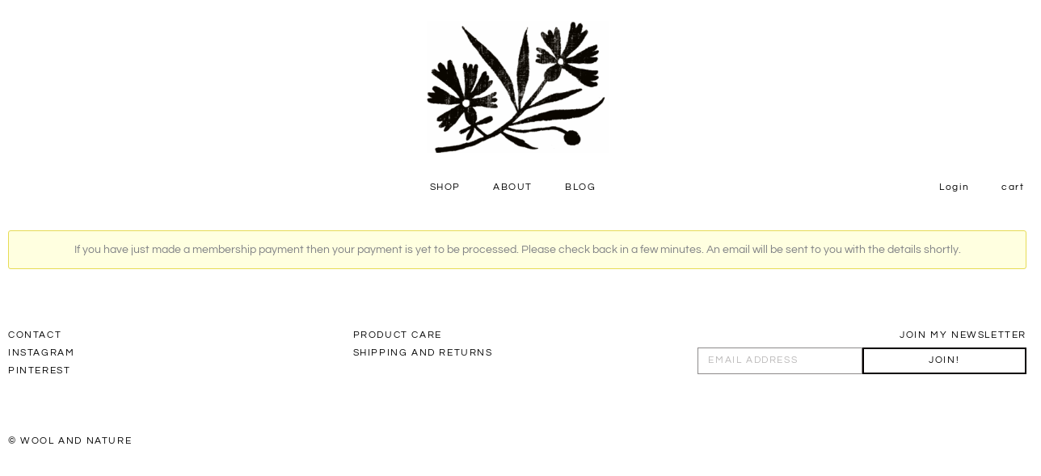

--- FILE ---
content_type: text/css
request_url: https://woolandnature.com/wp-content/uploads/elementor/css/post-8569.css?ver=1768993835
body_size: 2096
content:
.elementor-8569 .elementor-element.elementor-element-fa004c8 > .elementor-container{max-width:1500px;}.elementor-widget-theme-site-logo .widget-image-caption{color:var( --e-global-color-text );font-family:var( --e-global-typography-text-font-family ), Sans-serif;font-weight:var( --e-global-typography-text-font-weight );}.elementor-8569 .elementor-element.elementor-element-f5d04de > .elementor-widget-container{margin:0px 0px 0px 0px;padding:16px 0px 0px 0px;}.elementor-8569 .elementor-element.elementor-element-f5d04de img{max-width:75%;}.elementor-8569 .elementor-element.elementor-element-c8bb192 > .elementor-container{max-width:1500px;}.elementor-widget-nav-menu .elementor-nav-menu .elementor-item{font-family:var( --e-global-typography-primary-font-family ), Sans-serif;font-weight:var( --e-global-typography-primary-font-weight );}.elementor-widget-nav-menu .elementor-nav-menu--main .elementor-item{color:var( --e-global-color-text );fill:var( --e-global-color-text );}.elementor-widget-nav-menu .elementor-nav-menu--main .elementor-item:hover,
					.elementor-widget-nav-menu .elementor-nav-menu--main .elementor-item.elementor-item-active,
					.elementor-widget-nav-menu .elementor-nav-menu--main .elementor-item.highlighted,
					.elementor-widget-nav-menu .elementor-nav-menu--main .elementor-item:focus{color:var( --e-global-color-accent );fill:var( --e-global-color-accent );}.elementor-widget-nav-menu .elementor-nav-menu--main:not(.e--pointer-framed) .elementor-item:before,
					.elementor-widget-nav-menu .elementor-nav-menu--main:not(.e--pointer-framed) .elementor-item:after{background-color:var( --e-global-color-accent );}.elementor-widget-nav-menu .e--pointer-framed .elementor-item:before,
					.elementor-widget-nav-menu .e--pointer-framed .elementor-item:after{border-color:var( --e-global-color-accent );}.elementor-widget-nav-menu{--e-nav-menu-divider-color:var( --e-global-color-text );}.elementor-widget-nav-menu .elementor-nav-menu--dropdown .elementor-item, .elementor-widget-nav-menu .elementor-nav-menu--dropdown  .elementor-sub-item{font-family:var( --e-global-typography-accent-font-family ), Sans-serif;font-weight:var( --e-global-typography-accent-font-weight );}.elementor-8569 .elementor-element.elementor-element-b9cefc0 > .elementor-widget-container{background-color:#FFFFFF;margin:0px 0px 0px 0px;padding:0px 0px 0px 0px;box-shadow:0px 0px 10px 0px rgba(246, 244.39565217391305, 244.39565217391305, 0);}.elementor-8569 .elementor-element.elementor-element-b9cefc0 .elementor-menu-toggle{margin-right:auto;background-color:#FFFFFF;}.elementor-8569 .elementor-element.elementor-element-b9cefc0 .elementor-nav-menu .elementor-item{font-family:"Questrial", Sans-serif;font-size:12px;font-weight:200;font-style:normal;text-decoration:none;letter-spacing:1.6px;}.elementor-8569 .elementor-element.elementor-element-b9cefc0 .elementor-nav-menu--main .elementor-item{color:#000000;fill:#000000;}.elementor-8569 .elementor-element.elementor-element-b9cefc0 .elementor-nav-menu--main .elementor-item:hover,
					.elementor-8569 .elementor-element.elementor-element-b9cefc0 .elementor-nav-menu--main .elementor-item.elementor-item-active,
					.elementor-8569 .elementor-element.elementor-element-b9cefc0 .elementor-nav-menu--main .elementor-item.highlighted,
					.elementor-8569 .elementor-element.elementor-element-b9cefc0 .elementor-nav-menu--main .elementor-item:focus{color:#000000;fill:#000000;}.elementor-8569 .elementor-element.elementor-element-b9cefc0 .elementor-nav-menu--main .elementor-item.elementor-item-active{color:#000000;}.elementor-8569 .elementor-element.elementor-element-b9cefc0{--e-nav-menu-horizontal-menu-item-margin:calc( 0px / 2 );}.elementor-8569 .elementor-element.elementor-element-b9cefc0 .elementor-nav-menu--main:not(.elementor-nav-menu--layout-horizontal) .elementor-nav-menu > li:not(:last-child){margin-bottom:0px;}.elementor-8569 .elementor-element.elementor-element-b9cefc0 .elementor-nav-menu--dropdown a, .elementor-8569 .elementor-element.elementor-element-b9cefc0 .elementor-menu-toggle{color:#000000;fill:#000000;}.elementor-8569 .elementor-element.elementor-element-b9cefc0 .elementor-nav-menu--dropdown{background-color:#FFFFFF;}.elementor-8569 .elementor-element.elementor-element-b9cefc0 .elementor-nav-menu--dropdown a:hover,
					.elementor-8569 .elementor-element.elementor-element-b9cefc0 .elementor-nav-menu--dropdown a:focus,
					.elementor-8569 .elementor-element.elementor-element-b9cefc0 .elementor-nav-menu--dropdown a.elementor-item-active,
					.elementor-8569 .elementor-element.elementor-element-b9cefc0 .elementor-nav-menu--dropdown a.highlighted,
					.elementor-8569 .elementor-element.elementor-element-b9cefc0 .elementor-menu-toggle:hover,
					.elementor-8569 .elementor-element.elementor-element-b9cefc0 .elementor-menu-toggle:focus{color:#000000;}.elementor-8569 .elementor-element.elementor-element-b9cefc0 .elementor-nav-menu--dropdown a:hover,
					.elementor-8569 .elementor-element.elementor-element-b9cefc0 .elementor-nav-menu--dropdown a:focus,
					.elementor-8569 .elementor-element.elementor-element-b9cefc0 .elementor-nav-menu--dropdown a.elementor-item-active,
					.elementor-8569 .elementor-element.elementor-element-b9cefc0 .elementor-nav-menu--dropdown a.highlighted{background-color:#FFFFFF;}.elementor-8569 .elementor-element.elementor-element-b9cefc0 .elementor-nav-menu--dropdown .elementor-item, .elementor-8569 .elementor-element.elementor-element-b9cefc0 .elementor-nav-menu--dropdown  .elementor-sub-item{font-family:"Questrial", Sans-serif;font-size:12px;font-weight:200;text-transform:uppercase;letter-spacing:1.6px;}.elementor-8569 .elementor-element.elementor-element-b9cefc0 .elementor-nav-menu--main .elementor-nav-menu--dropdown, .elementor-8569 .elementor-element.elementor-element-b9cefc0 .elementor-nav-menu__container.elementor-nav-menu--dropdown{box-shadow:0px 0px 0px 0px rgba(244.0679347826087, 246.75, 246.01534735349716, 0.01);}.elementor-8569 .elementor-element.elementor-element-b9cefc0 .elementor-nav-menu--dropdown a{padding-left:10px;padding-right:10px;padding-top:7px;padding-bottom:7px;}.elementor-8569 .elementor-element.elementor-element-b9cefc0 div.elementor-menu-toggle{color:#000000;}.elementor-8569 .elementor-element.elementor-element-b9cefc0 div.elementor-menu-toggle svg{fill:#000000;}.elementor-8569 .elementor-element.elementor-element-da47c8e > .elementor-widget-container{background-color:#FFFFFF;margin:0px -22px 0px 0px;padding:0px 0px 0px 0px;box-shadow:0px 0px 10px 0px rgba(246, 244.39565217391305, 244.39565217391305, 0);}.elementor-8569 .elementor-element.elementor-element-da47c8e .elementor-nav-menu .elementor-item{font-family:"Questrial", Sans-serif;font-size:12px;font-weight:200;font-style:normal;text-decoration:none;letter-spacing:1.6px;}.elementor-8569 .elementor-element.elementor-element-da47c8e .elementor-nav-menu--main .elementor-item{color:#000000;fill:#000000;}.elementor-8569 .elementor-element.elementor-element-da47c8e .elementor-nav-menu--main .elementor-item:hover,
					.elementor-8569 .elementor-element.elementor-element-da47c8e .elementor-nav-menu--main .elementor-item.elementor-item-active,
					.elementor-8569 .elementor-element.elementor-element-da47c8e .elementor-nav-menu--main .elementor-item.highlighted,
					.elementor-8569 .elementor-element.elementor-element-da47c8e .elementor-nav-menu--main .elementor-item:focus{color:#000000;fill:#000000;}.elementor-8569 .elementor-element.elementor-element-da47c8e .elementor-nav-menu--main .elementor-item.elementor-item-active{color:#000000;}.elementor-8569 .elementor-element.elementor-element-da47c8e{--e-nav-menu-horizontal-menu-item-margin:calc( 0px / 2 );}.elementor-8569 .elementor-element.elementor-element-da47c8e .elementor-nav-menu--main:not(.elementor-nav-menu--layout-horizontal) .elementor-nav-menu > li:not(:last-child){margin-bottom:0px;}.elementor-8569 .elementor-element.elementor-element-da47c8e .elementor-nav-menu--dropdown a, .elementor-8569 .elementor-element.elementor-element-da47c8e .elementor-menu-toggle{color:#000000;fill:#000000;}.elementor-8569 .elementor-element.elementor-element-da47c8e .elementor-nav-menu--dropdown{background-color:#FFFFFF;}.elementor-8569 .elementor-element.elementor-element-da47c8e .elementor-nav-menu--dropdown a:hover,
					.elementor-8569 .elementor-element.elementor-element-da47c8e .elementor-nav-menu--dropdown a:focus,
					.elementor-8569 .elementor-element.elementor-element-da47c8e .elementor-nav-menu--dropdown a.elementor-item-active,
					.elementor-8569 .elementor-element.elementor-element-da47c8e .elementor-nav-menu--dropdown a.highlighted,
					.elementor-8569 .elementor-element.elementor-element-da47c8e .elementor-menu-toggle:hover,
					.elementor-8569 .elementor-element.elementor-element-da47c8e .elementor-menu-toggle:focus{color:#000000;}.elementor-8569 .elementor-element.elementor-element-da47c8e .elementor-nav-menu--dropdown a:hover,
					.elementor-8569 .elementor-element.elementor-element-da47c8e .elementor-nav-menu--dropdown a:focus,
					.elementor-8569 .elementor-element.elementor-element-da47c8e .elementor-nav-menu--dropdown a.elementor-item-active,
					.elementor-8569 .elementor-element.elementor-element-da47c8e .elementor-nav-menu--dropdown a.highlighted{background-color:#FFFFFF;}.elementor-8569 .elementor-element.elementor-element-da47c8e .elementor-nav-menu--dropdown .elementor-item, .elementor-8569 .elementor-element.elementor-element-da47c8e .elementor-nav-menu--dropdown  .elementor-sub-item{font-family:"Questrial", Sans-serif;font-size:12px;font-weight:200;text-transform:uppercase;letter-spacing:1.6px;}.elementor-8569 .elementor-element.elementor-element-da47c8e .elementor-nav-menu--main .elementor-nav-menu--dropdown, .elementor-8569 .elementor-element.elementor-element-da47c8e .elementor-nav-menu__container.elementor-nav-menu--dropdown{box-shadow:0px 0px 0px 0px rgba(244.0679347826087, 246.75, 246.01534735349716, 0.01);}.elementor-8569 .elementor-element.elementor-element-da47c8e .elementor-nav-menu--dropdown a{padding-left:10px;padding-right:10px;padding-top:7px;padding-bottom:7px;}.elementor-8569 .elementor-element.elementor-element-4e505535 > .elementor-container{max-width:1500px;text-align:center;}.elementor-8569 .elementor-element.elementor-element-e030a68 > .elementor-container{max-width:1600px;}.elementor-8569 .elementor-element.elementor-element-e030a68{margin-top:0px;margin-bottom:0px;}.elementor-8569 .elementor-element.elementor-element-2bc5637{--spacer-size:21px;}.elementor-8569 .elementor-element.elementor-element-302f308 > .elementor-container{max-width:1500px;}.elementor-8569 .elementor-element.elementor-element-302f308{margin-top:0px;margin-bottom:-28px;padding:0px 0px 0px 0px;}.elementor-widget-text-editor{font-family:var( --e-global-typography-text-font-family ), Sans-serif;font-weight:var( --e-global-typography-text-font-weight );color:var( --e-global-color-text );}.elementor-widget-text-editor.elementor-drop-cap-view-stacked .elementor-drop-cap{background-color:var( --e-global-color-primary );}.elementor-widget-text-editor.elementor-drop-cap-view-framed .elementor-drop-cap, .elementor-widget-text-editor.elementor-drop-cap-view-default .elementor-drop-cap{color:var( --e-global-color-primary );border-color:var( --e-global-color-primary );}.elementor-8569 .elementor-element.elementor-element-1a7f743 > .elementor-widget-container{margin:0px 0px 0px 0px;}.elementor-8569 .elementor-element.elementor-element-1a7f743{font-family:"Questrial", Sans-serif;font-size:12px;font-weight:300;text-transform:uppercase;letter-spacing:1.6px;color:#000000;}.elementor-8569 .elementor-element.elementor-element-6935b6d > .elementor-widget-container{margin:0px 0px 0px 0px;}.elementor-8569 .elementor-element.elementor-element-6935b6d{font-family:"Questrial", Sans-serif;font-size:12px;font-weight:300;text-transform:uppercase;letter-spacing:1.6px;color:#000000;}.elementor-8569 .elementor-element.elementor-element-37e091b > .elementor-widget-container{margin:0px 0px -37px 0px;}.elementor-8569 .elementor-element.elementor-element-37e091b{text-align:end;font-family:"Questrial", Sans-serif;font-size:12px;font-weight:300;text-transform:uppercase;letter-spacing:1.6px;color:#000000;}.elementor-widget-form .elementor-field-group > label, .elementor-widget-form .elementor-field-subgroup label{color:var( --e-global-color-text );}.elementor-widget-form .elementor-field-group > label{font-family:var( --e-global-typography-text-font-family ), Sans-serif;font-weight:var( --e-global-typography-text-font-weight );}.elementor-widget-form .elementor-field-type-html{color:var( --e-global-color-text );font-family:var( --e-global-typography-text-font-family ), Sans-serif;font-weight:var( --e-global-typography-text-font-weight );}.elementor-widget-form .elementor-field-group .elementor-field{color:var( --e-global-color-text );}.elementor-widget-form .elementor-field-group .elementor-field, .elementor-widget-form .elementor-field-subgroup label{font-family:var( --e-global-typography-text-font-family ), Sans-serif;font-weight:var( --e-global-typography-text-font-weight );}.elementor-widget-form .elementor-button{font-family:var( --e-global-typography-accent-font-family ), Sans-serif;font-weight:var( --e-global-typography-accent-font-weight );}.elementor-widget-form .e-form__buttons__wrapper__button-next{background-color:var( --e-global-color-accent );}.elementor-widget-form .elementor-button[type="submit"]{background-color:var( --e-global-color-accent );}.elementor-widget-form .e-form__buttons__wrapper__button-previous{background-color:var( --e-global-color-accent );}.elementor-widget-form .elementor-message{font-family:var( --e-global-typography-text-font-family ), Sans-serif;font-weight:var( --e-global-typography-text-font-weight );}.elementor-widget-form .e-form__indicators__indicator, .elementor-widget-form .e-form__indicators__indicator__label{font-family:var( --e-global-typography-accent-font-family ), Sans-serif;font-weight:var( --e-global-typography-accent-font-weight );}.elementor-widget-form{--e-form-steps-indicator-inactive-primary-color:var( --e-global-color-text );--e-form-steps-indicator-active-primary-color:var( --e-global-color-accent );--e-form-steps-indicator-completed-primary-color:var( --e-global-color-accent );--e-form-steps-indicator-progress-color:var( --e-global-color-accent );--e-form-steps-indicator-progress-background-color:var( --e-global-color-text );--e-form-steps-indicator-progress-meter-color:var( --e-global-color-text );}.elementor-widget-form .e-form__indicators__indicator__progress__meter{font-family:var( --e-global-typography-accent-font-family ), Sans-serif;font-weight:var( --e-global-typography-accent-font-weight );}.elementor-8569 .elementor-element.elementor-element-77d49f8 > .elementor-widget-container{margin:0px 0px 0px 0px;padding:0px 0px 0px 0px;box-shadow:0px 0px 0px 0px #FFFFFF;}.elementor-8569 .elementor-element.elementor-element-77d49f8:hover .elementor-widget-container{box-shadow:0px 0px 0px 0px #FFFFFF;}.elementor-8569 .elementor-element.elementor-element-77d49f8 .elementor-field-group{padding-right:calc( 0px/2 );padding-left:calc( 0px/2 );margin-bottom:0px;}.elementor-8569 .elementor-element.elementor-element-77d49f8 .elementor-form-fields-wrapper{margin-left:calc( -0px/2 );margin-right:calc( -0px/2 );margin-bottom:-0px;}.elementor-8569 .elementor-element.elementor-element-77d49f8 .elementor-field-group.recaptcha_v3-bottomleft, .elementor-8569 .elementor-element.elementor-element-77d49f8 .elementor-field-group.recaptcha_v3-bottomright{margin-bottom:0;}body.rtl .elementor-8569 .elementor-element.elementor-element-77d49f8 .elementor-labels-inline .elementor-field-group > label{padding-left:0px;}body:not(.rtl) .elementor-8569 .elementor-element.elementor-element-77d49f8 .elementor-labels-inline .elementor-field-group > label{padding-right:0px;}body .elementor-8569 .elementor-element.elementor-element-77d49f8 .elementor-labels-above .elementor-field-group > label{padding-bottom:0px;}.elementor-8569 .elementor-element.elementor-element-77d49f8 .elementor-field-group > label, .elementor-8569 .elementor-element.elementor-element-77d49f8 .elementor-field-subgroup label{color:#000000;}.elementor-8569 .elementor-element.elementor-element-77d49f8 .elementor-field-group > label{font-family:"Questrial", Sans-serif;font-weight:200;text-transform:uppercase;letter-spacing:1.6px;}.elementor-8569 .elementor-element.elementor-element-77d49f8 .elementor-field-type-html{padding-bottom:0px;color:#FFFFFF;font-family:"Questrial", Sans-serif;font-weight:200;text-transform:none;letter-spacing:1.6px;}.elementor-8569 .elementor-element.elementor-element-77d49f8 .elementor-field-group .elementor-field{color:#8D8A8A;}.elementor-8569 .elementor-element.elementor-element-77d49f8 .elementor-field-group .elementor-field, .elementor-8569 .elementor-element.elementor-element-77d49f8 .elementor-field-subgroup label{font-family:"Questrial", Sans-serif;font-size:12px;font-weight:200;text-transform:uppercase;letter-spacing:1.6px;}.elementor-8569 .elementor-element.elementor-element-77d49f8 .elementor-field-group .elementor-field:not(.elementor-select-wrapper){background-color:#FFFFFF;border-color:#8D8A8A;border-width:1px 1px 1px 1px;border-radius:0px 0px 0px 0px;}.elementor-8569 .elementor-element.elementor-element-77d49f8 .elementor-field-group .elementor-select-wrapper select{background-color:#FFFFFF;border-color:#8D8A8A;border-width:1px 1px 1px 1px;border-radius:0px 0px 0px 0px;}.elementor-8569 .elementor-element.elementor-element-77d49f8 .elementor-field-group .elementor-select-wrapper::before{color:#8D8A8A;}.elementor-8569 .elementor-element.elementor-element-77d49f8 .elementor-button{font-family:"Questrial", Sans-serif;font-size:12px;font-weight:300;text-transform:uppercase;letter-spacing:1.6px;border-style:solid;border-width:2px 2px 2px 2px;border-radius:0px 0px 0px 0px;padding:2px 2px 2px 2px;}.elementor-8569 .elementor-element.elementor-element-77d49f8 .e-form__buttons__wrapper__button-next{background-color:#FFFFFF;color:#000000;border-color:#040000;}.elementor-8569 .elementor-element.elementor-element-77d49f8 .elementor-button[type="submit"]{background-color:#FFFFFF;color:#000000;border-color:#040000;}.elementor-8569 .elementor-element.elementor-element-77d49f8 .elementor-button[type="submit"] svg *{fill:#000000;}.elementor-8569 .elementor-element.elementor-element-77d49f8 .e-form__buttons__wrapper__button-previous{background-color:#FFFFFF;color:#ffffff;border-color:#000000;}.elementor-8569 .elementor-element.elementor-element-77d49f8 .e-form__buttons__wrapper__button-next:hover{background-color:#000000;color:#FFFFFF;}.elementor-8569 .elementor-element.elementor-element-77d49f8 .elementor-button[type="submit"]:hover{background-color:#000000;color:#FFFFFF;}.elementor-8569 .elementor-element.elementor-element-77d49f8 .elementor-button[type="submit"]:hover svg *{fill:#FFFFFF;}.elementor-8569 .elementor-element.elementor-element-77d49f8 .e-form__buttons__wrapper__button-previous:hover{color:#ffffff;}.elementor-8569 .elementor-element.elementor-element-77d49f8{--e-form-steps-indicators-spacing:20px;--e-form-steps-indicator-padding:30px;--e-form-steps-indicator-inactive-secondary-color:#ffffff;--e-form-steps-indicator-active-secondary-color:#ffffff;--e-form-steps-indicator-completed-secondary-color:#ffffff;--e-form-steps-divider-width:1px;--e-form-steps-divider-gap:10px;}.elementor-8569 .elementor-element.elementor-element-ec01355{--spacer-size:60px;}.elementor-8569 .elementor-element.elementor-element-5a8b0ec > .elementor-container{max-width:1500px;}.elementor-8569 .elementor-element.elementor-element-9d05369 > .elementor-widget-container{margin:0px 0px 0px 0px;padding:0px 0px 0px 0px;}.elementor-8569 .elementor-element.elementor-element-9d05369{font-family:"Questrial", Sans-serif;font-size:12px;font-weight:300;text-transform:uppercase;letter-spacing:1.6px;color:#000000;}.elementor-8569 .elementor-element.elementor-element-135bc2d{--spacer-size:60px;}@media(max-width:1024px){.elementor-bc-flex-widget .elementor-8569 .elementor-element.elementor-element-0ebf9d1.elementor-column .elementor-widget-wrap{align-items:center;}.elementor-8569 .elementor-element.elementor-element-0ebf9d1.elementor-column.elementor-element[data-element_type="column"] > .elementor-widget-wrap.elementor-element-populated{align-content:center;align-items:center;}.elementor-8569 .elementor-element.elementor-element-0ebf9d1 > .elementor-element-populated{margin:0px 0px 0px 0px;--e-column-margin-right:0px;--e-column-margin-left:0px;}.elementor-8569 .elementor-element.elementor-element-b401f6e > .elementor-widget-wrap > .elementor-widget:not(.elementor-widget__width-auto):not(.elementor-widget__width-initial):not(:last-child):not(.elementor-absolute){margin-block-end:20px;}.elementor-8569 .elementor-element.elementor-element-b9cefc0 .elementor-nav-menu .elementor-item{letter-spacing:1.6px;}.elementor-8569 .elementor-element.elementor-element-da47c8e > .elementor-widget-container{margin:0px -20px 0px 0px;}.elementor-8569 .elementor-element.elementor-element-da47c8e .elementor-nav-menu .elementor-item{letter-spacing:1.6px;}.elementor-8569 .elementor-element.elementor-element-1a7f743 > .elementor-widget-container{margin:10px 0px 0px 0px;}.elementor-8569 .elementor-element.elementor-element-6935b6d > .elementor-widget-container{margin:10px 0px 0px 0px;}.elementor-8569 .elementor-element.elementor-element-37e091b > .elementor-widget-container{margin:10px 0px 0px 0px;}.elementor-8569 .elementor-element.elementor-element-77d49f8 > .elementor-widget-container{margin:0px -115px 0px 0px;padding:0px 0px 0px 0px;border-radius:0px 0px 0px 0px;}.elementor-8569 .elementor-element.elementor-element-77d49f8:hover > .elementor-widget-container{border-radius:0px 0px 0px 0px;}.elementor-8569 .elementor-element.elementor-element-ec01355{--spacer-size:39px;}.elementor-8569 .elementor-element.elementor-element-9d05369 > .elementor-widget-container{padding:10px 0px 0px 0px;}.elementor-8569 .elementor-element.elementor-element-135bc2d{--spacer-size:39px;}}@media(min-width:768px){.elementor-8569 .elementor-element.elementor-element-0ebf9d1{width:21.051%;}.elementor-8569 .elementor-element.elementor-element-b401f6e{width:57.035%;}.elementor-8569 .elementor-element.elementor-element-114bc23{width:21.578%;}}@media(max-width:1024px) and (min-width:768px){.elementor-8569 .elementor-element.elementor-element-0ebf9d1{width:15%;}.elementor-8569 .elementor-element.elementor-element-b401f6e{width:70%;}.elementor-8569 .elementor-element.elementor-element-114bc23{width:15%;}}@media(max-width:767px){.elementor-8569 .elementor-element.elementor-element-f5d04de img{max-width:50%;}.elementor-8569 .elementor-element.elementor-element-0ebf9d1{width:100%;}.elementor-8569 .elementor-element.elementor-element-b401f6e{width:50%;}.elementor-8569 .elementor-element.elementor-element-b401f6e > .elementor-element-populated{margin:0px 0px 0px 0px;--e-column-margin-right:0px;--e-column-margin-left:0px;padding:0px 0px 0px 0px;}.elementor-8569 .elementor-element.elementor-element-b9cefc0 > .elementor-widget-container{margin:0px 0px 0px 10px;padding:6px 0px 0px 0px;}.elementor-8569 .elementor-element.elementor-element-114bc23{width:50%;}.elementor-8569 .elementor-element.elementor-element-da47c8e > .elementor-widget-container{margin:-13px -125px 0px 0px;padding:0px 0px 0px 0px;}.elementor-8569 .elementor-element.elementor-element-1a7f743{text-align:center;}.elementor-8569 .elementor-element.elementor-element-6935b6d{text-align:center;}.elementor-8569 .elementor-element.elementor-element-37e091b{text-align:center;}.elementor-8569 .elementor-element.elementor-element-77d49f8 > .elementor-widget-container{margin:0px 0px 0px 0px;padding:0px 0px 0px 0px;}.elementor-8569 .elementor-element.elementor-element-9d05369{text-align:center;}}